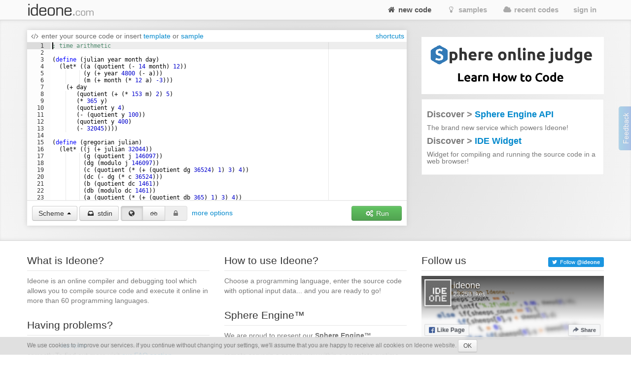

--- FILE ---
content_type: text/html; charset=UTF-8
request_url: https://ideone.com/fork/Woug7l
body_size: 12674
content:
<!DOCTYPE html>
<!-- comment -->
<html lang="en" xml:lang="en">
<head>
	<meta charset="UTF-8" />
	<!-- node ideone-www2 -->
		<title>Online Compiler and IDE &gt;&gt; C/C++, Java, PHP, Python, Perl and 70+ other compilers and interpreters - Ideone.com</title>
		<meta name="description" content="Compile various programming languages online. Add input stream, save output, add notes and tags." />	
		<meta name="keywords" content="online compiler, online ide, learn programming online, programming online, run code online, snippet, snippets, pastebin, online debugging tool, online interpreter, run your code online, run code, execute code, C++, Java, Python" />
	<meta property="og:site_name" content="Ideone.com"/>
	<meta property="og:image" content="http://profile.ak.fbcdn.net/hprofile-ak-prn1/50232_245768360841_3377786_q.jpg"/>
	<meta property="og:description" content="Ideone is something more than a pastebin; it's an online compiler and debugging tool which allows to compile and run code online in more than 40 programming languages."/>
	<meta property="og:title" content="Ideone.com"/>
	<link rel="shortcut icon" type="image/png" href="//d2c5ubcnqbm27w.cloudfront.net/gfx2/img/favicon.png" />
			
				<link href="//d2c5ubcnqbm27w.cloudfront.net/gfx2/libs/bootstrap/css/bootstrap-with-responsive-1200-only.min.css" rel="stylesheet" media="all"/>
				
		 
		<meta name="viewport" content="width=device-width, initial-scale=1.0"/>
		<!-- , initial-scale=0.25 -->
		
	
	
	
	
	<link rel="preconnect" href="https://www.google-analytics.com">
	<link rel="preconnect" href="https://srv.carbonads.net">
	<link rel="preconnect" href="https://srv.buysellads.com">
	<link rel="preconnect" href="https://vc.hotjar.io">
	<link rel="preconnect" href="https://vars.hotjar.com">
	
	
	<style>
	[class^="icon-"], [class*=" icon-"] {
		display: inline;
		width: auto;
		height: auto;
		/*line-height: normal;*/
		vertical-align: baseline;
		background-image: none;
		background-position: 0% 0%;
		background-repeat: repeat;
		margin-top: 0;
	}
	a [class^="icon-"], a [class*=" icon-"] {
		display: inline;
	}
	</style>
	
	
	<link href="//d2c5ubcnqbm27w.cloudfront.net/gfx2/libs/fontello-8f7d2dfe/css/fontello.css?3" rel="stylesheet"/>
	<!--[if IE 7]>
		<link rel="stylesheet" href="//d2c5ubcnqbm27w.cloudfront.net/gfx2/libs/fontello-8f7d2dfe/css/fontello-ie7.min.css?3">
	<![endif]-->
	
	
	<link href="//d2c5ubcnqbm27w.cloudfront.net/themes/smoothness/jquery-ui-1.10.1.custom.min.css" type="text/css" rel="stylesheet"/> <!-- jak sie wrzuci do bundle to nie dziala -->
	<!-- <link href="/gfx2/css/jquery-ui-bootstrap/jquery-ui-1.10.0.custom.css" type="text/css" rel="stylesheet" /> --> <!-- mozna ew wlaczyc zamiast tego powyzej -->
		
	<!-- 2013-02-07 by wiele: na czas develu wyrzucam to z bundle zeby moc latwiej debugowac w firebugu -->
	
	
	
	<link href="//d2c5ubcnqbm27w.cloudfront.net/gfx2/css/ideone-bundle.css?3" rel="stylesheet"/>
	<!-- end of rzeczy przeniesione tymczasowo z bundle -->
	
	
	
	
	
	<script type="text/javascript">
	
		var cookie_name = 'settings';
		var cookie_time = 15552000;
		var is_mobile = 0;
		
		
				var ace_options = {};
			</script>
	
	<!-- 2013-02-07 by wiele: na czas develu wyrzucam to z bundle zeby moc latwiej debugowac w firebugu -->
	
	
	
	
	
	<script type="text/javascript" src="//d2c5ubcnqbm27w.cloudfront.net/gfx2/js/ideone-libs-bundle.js?2"></script>
	<script type="text/javascript" src="//d2c5ubcnqbm27w.cloudfront.net/gfx2/libs/ace-2017-06/ace.js?1" data-ace-base="/gfx2/libs/ace-2017-06"></script>
	<script type="text/javascript" src="//d2c5ubcnqbm27w.cloudfront.net/gfx2/js/ideone-common.js?13"></script>
	<!-- end of rzeczy przeniesione tymczasowo z bundle -->

	

	
	<script type="text/javascript">
	(function(){
		var bsa_optimize=document.createElement('script');
		bsa_optimize.type='text/javascript';
		bsa_optimize.async=true;
		bsa_optimize.src='https://cdn4.buysellads.net/pub/ideone.js?'+(new Date()-new Date()%600000);
		(document.getElementsByTagName('head')[0]||document.getElementsByTagName('body')[0]).appendChild(bsa_optimize);
	})();
	</script>


			<script
  src="https://sentry2.sphere-research.com/js-sdk-loader/521256c075c8543be62ed54469fffe42.min.js"    crossorigin="anonymous"    ></script>
	
</head>


<body class="home  not-responsive">
	<div id="_container">
<noscript><div id="js_required" class="alert alert-error" style="margin-bottom: 0px">Ideone.com requires JavaScript to work.</div></noscript>
<div class="navbar " id="primary-navigation">
	<div class="navbar-inner">
		<div class="container">
			<a class="btn btn-navbar collapsed" data-toggle="collapse" data-target=".nav-collapse">
				<span class="icon-bar"></span> 
				<span class="icon-bar"></span> 
				<span class="icon-bar"></span> 
			</a>
						<a href="/" class="brand scroll-page"><span></span></a>
						<div class="nav-collapse collapse " style="height: 0px;">
				
				<ul class="nav pull-right">
										<li class="active"><a href="/"  class="scroll-page"><i class="icon-home"></i> new code</a></li>
										<li class=""><a href="/samples"  class="scroll-page"><i class="icon-lightbulb"></i> samples</a></li>
					<li class=""><a href="/recent"  class="scroll-page"><i class="icon-cloud"></i> recent codes</a></li>
															<li class="dropdown">
						<a href="#"  class="dropdown-toggle btn-singin-wnd-open" data-toggle="dropdown"><i class="icon-signin"></i> sign in</a>
						<ul class="dropdown-menu dropdown-form" id="signin-dropdown">
                        <li class="dropdown-caret right">
                          <span class="caret-outer"></span>
                          <span class="caret-inner"></span>
                        </li>
                        <li>
                          <div class="modal-body">
					    	<form action="//ideone.com/account/login" method="post">
												    		<div style="margin-bottom: 20px;">
									New user? <a class="normal-link"  href="/account/register">Sign up</a>
								</div>
																
								<div class="control-group">
									<div class="controls">
										<div class="input-prepend" style="margin-bottom: 0px">
											<span class="add-on rel-tooltip" title="Username or e-mail"><i class="icon-user"></i></span>
											<input type="text" class="span2" id="username" name="username" value="" placeholder="Username or e-mail" />
										</div>
									</div>
								</div>
					    		
					    		<div class="control-group" style="margin-bottom: 0px">
					    			<div class="controls">
					    				<div class="input-prepend">
					    					<span class="add-on rel-tooltip" title="Password"><i class="icon-key"></i></span>
					    					<input type="password" class="span2" id="password" name="password" value="" placeholder="Password" />			
					    				</div>
					    			</div>
					    		</div>
					
								<input type="hidden" name="remember" value="yes"/>
								<input type="hidden" name="next" value="L2ZvcmsvV291Zzds"/>
								
								<div class="control-group">
									<div class="controls">
										<button type="submit" class="btn"><i class="icon-signin"></i> Sign in</button>
									</div>
								</div>
								
								<div>
									<a class="normal-link" href="/account/forgot">Can't sign in?</a>
								</div>
								
																<hr class="clear" style="margin: 0px; margin-bottom: 10px"/>
								<a class="btn facebook-login-button" href="https://www.facebook.com/dialog/oauth?client_id=347515280067&redirect_uri=https://ideone.com/account/registerfb/&scope=email,user_location,user_hometown">Log in with Facebook</a>
															</form>
					  </div>
                	</li>
                      </ul>
					</li>
															
					<li class=" dropdown-hover">
					
					</li>
					
									</ul>
			</div>
			<!-- /.nav-collapse --> 
		</div>
		<!-- /.container --> 
	</div>
	<!-- /.navbar-inner --> 
</div>

<div class="container" style="padding: 0; margin-top: 0; margin-bottom: 0;">

</div>


<script type="text/javascript">
<!--
	var langs_properties = {
		
		7:{"runnable" : 1,"sample_sol_id" : 16670898,"template_sol_id" : 21985071,"users_template_sol_id" : 0} ,
		45:{"runnable" : 1,"sample_sol_id" : 879235,"template_sol_id" : 16673035,"users_template_sol_id" : 0} ,
		13:{"runnable" : 1,"sample_sol_id" : 16672745,"template_sol_id" : 16672734,"users_template_sol_id" : 0} ,
		42:{"runnable" : 1,"sample_sol_id" : 0,"template_sol_id" : 0,"users_template_sol_id" : 0} ,
		104:{"runnable" : 1,"sample_sol_id" : 16672643,"template_sol_id" : 16672665,"users_template_sol_id" : 0} ,
		105:{"runnable" : 1,"sample_sol_id" : 16672656,"template_sol_id" : 16672608,"users_template_sol_id" : 0} ,
		28:{"runnable" : 1,"sample_sol_id" : 255053,"template_sol_id" : 16672600,"users_template_sol_id" : 0} ,
		110:{"runnable" : 1,"sample_sol_id" : 53696791,"template_sol_id" : 53696791,"users_template_sol_id" : 0} ,
		12:{"runnable" : 1,"sample_sol_id" : 42358,"template_sol_id" : 16671763,"users_template_sol_id" : 0} ,
		81:{"runnable" : 1,"sample_sol_id" : 0,"template_sol_id" : 0,"users_template_sol_id" : 0} ,
		11:{"runnable" : 1,"sample_sol_id" : 16671817,"template_sol_id" : 16672589,"users_template_sol_id" : 0} ,
		86:{"runnable" : 1,"sample_sol_id" : 87598323,"template_sol_id" : 87598315,"users_template_sol_id" : 0} ,
		27:{"runnable" : 1,"sample_sol_id" : 16672575,"template_sol_id" : 16672567,"users_template_sol_id" : 0} ,
		1:{"runnable" : 1,"sample_sol_id" : 16671906,"template_sol_id" : 16672545,"users_template_sol_id" : 0} ,
		41:{"runnable" : 1,"sample_sol_id" : 16671876,"template_sol_id" : 16672561,"users_template_sol_id" : 0} ,
		44:{"runnable" : 1,"sample_sol_id" : 16672005,"template_sol_id" : 16672536,"users_template_sol_id" : 0} ,
		82:{"runnable" : 1,"sample_sol_id" : 0,"template_sol_id" : 0,"users_template_sol_id" : 0} ,
		34:{"runnable" : 1,"sample_sol_id" : 16672241,"template_sol_id" : 16672533,"users_template_sol_id" : 0} ,
		14:{"runnable" : 1,"sample_sol_id" : 16672511,"template_sol_id" : 16672431,"users_template_sol_id" : 0} ,
		111:{"runnable" : 1,"sample_sol_id" : 53697039,"template_sol_id" : 53697039,"users_template_sol_id" : 0} ,
		118:{"runnable" : 1,"sample_sol_id" : 16673355,"template_sol_id" : 16673455,"users_template_sol_id" : 0} ,
		106:{"runnable" : 1,"sample_sol_id" : 16673364,"template_sol_id" : 16673499,"users_template_sol_id" : 0} ,
		91:{"runnable" : 1,"sample_sol_id" : 0,"template_sol_id" : 0,"users_template_sol_id" : 0} ,
		31:{"runnable" : 1,"sample_sol_id" : 653,"template_sol_id" : 0,"users_template_sol_id" : 0} ,
		32:{"runnable" : 1,"sample_sol_id" : 42362,"template_sol_id" : 16673531,"users_template_sol_id" : 0} ,
		102:{"runnable" : 1,"sample_sol_id" : 16673535,"template_sol_id" : 255069,"users_template_sol_id" : 0} ,
		20:{"runnable" : 1,"sample_sol_id" : 654,"template_sol_id" : 0,"users_template_sol_id" : 0} ,
		84:{"runnable" : 1,"sample_sol_id" : 0,"template_sol_id" : 0,"users_template_sol_id" : 0} ,
		48:{"runnable" : 1,"sample_sol_id" : 53694344,"template_sol_id" : 53694353,"users_template_sol_id" : 0} ,
		96:{"runnable" : 1,"sample_sol_id" : 53693682,"template_sol_id" : 53693682,"users_template_sol_id" : 0} ,
		36:{"runnable" : 1,"sample_sol_id" : 16673555,"template_sol_id" : 16673568,"users_template_sol_id" : 0} ,
		124:{"runnable" : 1,"sample_sol_id" : 23761346,"template_sol_id" : 16673647,"users_template_sol_id" : 0} ,
		92:{"runnable" : 1,"sample_sol_id" : 53691774,"template_sol_id" : 47132875,"users_template_sol_id" : 0} ,
		107:{"runnable" : 1,"sample_sol_id" : 53695103,"template_sol_id" : 53695103,"users_template_sol_id" : 0} ,
		5:{"runnable" : 1,"sample_sol_id" : 16675256,"template_sol_id" : 16675262,"users_template_sol_id" : 0} ,
		114:{"runnable" : 1,"sample_sol_id" : 16675270,"template_sol_id" : 16675275,"users_template_sol_id" : 0} ,
		98:{"runnable" : 1,"sample_sol_id" : 53693896,"template_sol_id" : 53694081,"users_template_sol_id" : 0} ,
		121:{"runnable" : 1,"sample_sol_id" : 53697184,"template_sol_id" : 53697201,"users_template_sol_id" : 0} ,
		21:{"runnable" : 1,"sample_sol_id" : 16675340,"template_sol_id" : 16675318,"users_template_sol_id" : 0} ,
		16:{"runnable" : 1,"sample_sol_id" : 16675353,"template_sol_id" : 16675366,"users_template_sol_id" : 0} ,
		9:{"runnable" : 1,"sample_sol_id" : 16675395,"template_sol_id" : 0,"users_template_sol_id" : 0} ,
		55:{"runnable" : 1,"sample_sol_id" : 16675454,"template_sol_id" : 16675460,"users_template_sol_id" : 0} ,
		10:{"runnable" : 1,"sample_sol_id" : 16675446,"template_sol_id" : 16675448,"users_template_sol_id" : 0} ,
		35:{"runnable" : 1,"sample_sol_id" : 16675473,"template_sol_id" : 16675476,"users_template_sol_id" : 0} ,
		112:{"runnable" : 1,"sample_sol_id" : 340843,"template_sol_id" : 16675481,"users_template_sol_id" : 0} ,
		80:{"runnable" : 1,"sample_sol_id" : 0,"template_sol_id" : 88795533,"users_template_sol_id" : 0} ,
		47:{"runnable" : 1,"sample_sol_id" : 53694184,"template_sol_id" : 53694240,"users_template_sol_id" : 0} ,
		26:{"runnable" : 1,"sample_sol_id" : 16675486,"template_sol_id" : 16675490,"users_template_sol_id" : 0} ,
		30:{"runnable" : 1,"sample_sol_id" : 662,"template_sol_id" : 16675523,"users_template_sol_id" : 0} ,
		25:{"runnable" : 1,"sample_sol_id" : 16675536,"template_sol_id" : 16675537,"users_template_sol_id" : 0} ,
		122:{"runnable" : 1,"sample_sol_id" : 53697264,"template_sol_id" : 53697264,"users_template_sol_id" : 0} ,
		56:{"runnable" : 1,"sample_sol_id" : 16675567,"template_sol_id" : 16675577,"users_template_sol_id" : 0} ,
		43:{"runnable" : 1,"sample_sol_id" : 37961323,"template_sol_id" : 38059233,"users_template_sol_id" : 0} ,
		83:{"runnable" : 1,"sample_sol_id" : 53691324,"template_sol_id" : 38059236,"users_template_sol_id" : 0} ,
		8:{"runnable" : 1,"sample_sol_id" : 16675615,"template_sol_id" : 16675621,"users_template_sol_id" : 0} ,
		127:{"runnable" : 1,"sample_sol_id" : 53714993,"template_sol_id" : 16675635,"users_template_sol_id" : 0} ,
		2:{"runnable" : 1,"sample_sol_id" : 16675742,"template_sol_id" : 16675744,"users_template_sol_id" : 0} ,
		22:{"runnable" : 1,"sample_sol_id" : 16675741,"template_sol_id" : 16675739,"users_template_sol_id" : 0} ,
		54:{"runnable" : 1,"sample_sol_id" : 638943,"template_sol_id" : 16675758,"users_template_sol_id" : 0} ,
		3:{"runnable" : 1,"sample_sol_id" : 267085,"template_sol_id" : 16675748,"users_template_sol_id" : 0} ,
		29:{"runnable" : 1,"sample_sol_id" : 16675788,"template_sol_id" : 16675801,"users_template_sol_id" : 0} ,
		94:{"runnable" : 1,"sample_sol_id" : 53692298,"template_sol_id" : 53692298,"users_template_sol_id" : 0} ,
		19:{"runnable" : 1,"sample_sol_id" : 16675862,"template_sol_id" : 16675864,"users_template_sol_id" : 0} ,
		108:{"runnable" : 1,"sample_sol_id" : 53695716,"template_sol_id" : 53696683,"users_template_sol_id" : 0} ,
		15:{"runnable" : 1,"sample_sol_id" : 16675896,"template_sol_id" : 16675919,"users_template_sol_id" : 0} ,
		99:{"runnable" : 1,"sample_sol_id" : 0,"template_sol_id" : 0,"users_template_sol_id" : 0} ,
		4:{"runnable" : 1,"sample_sol_id" : 16676006,"template_sol_id" : 16676008,"users_template_sol_id" : 0} ,
		116:{"runnable" : 1,"sample_sol_id" : 16676011,"template_sol_id" : 16676012,"users_template_sol_id" : 0} ,
		126:{"runnable" : 1,"sample_sol_id" : 0,"template_sol_id" : 0,"users_template_sol_id" : 0} ,
		117:{"runnable" : 1,"sample_sol_id" : 142798,"template_sol_id" : 16676021,"users_template_sol_id" : 0} ,
		95:{"runnable" : 1,"sample_sol_id" : 53693466,"template_sol_id" : 53693466,"users_template_sol_id" : 0} ,
		17:{"runnable" : 1,"sample_sol_id" : 42449,"template_sol_id" : 16676030,"users_template_sol_id" : 0} ,
		93:{"runnable" : 1,"sample_sol_id" : 53692181,"template_sol_id" : 53692193,"users_template_sol_id" : 0} ,
		39:{"runnable" : 1,"sample_sol_id" : 16676041,"template_sol_id" : 16676047,"users_template_sol_id" : 0} ,
		33:{"runnable" : 1,"sample_sol_id" : 16676060,"template_sol_id" : 16676113,"users_template_sol_id" : 0} ,
		97:{"runnable" : 1,"sample_sol_id" : 53693761,"template_sol_id" : 53693761,"users_template_sol_id" : 0} ,
		18:{"runnable" : 1,"sample_sol_id" : 670,"template_sol_id" : 0,"users_template_sol_id" : 0} ,
		23:{"runnable" : 1,"sample_sol_id" : 16676119,"template_sol_id" : 16676125,"users_template_sol_id" : 0} ,
		40:{"runnable" : 1,"sample_sol_id" : 3144925,"template_sol_id" : 16676135,"users_template_sol_id" : 0} ,
		85:{"runnable" : 1,"sample_sol_id" : 51485213,"template_sol_id" : 51485317,"users_template_sol_id" : 0} ,
		38:{"runnable" : 1,"sample_sol_id" : 16676150,"template_sol_id" : 16676171,"users_template_sol_id" : 0} ,
		62:{"runnable" : 0,"sample_sol_id" : 42455,"template_sol_id" : 16676175,"users_template_sol_id" : 0} ,
		115:{"runnable" : 1,"sample_sol_id" : 16676187,"template_sol_id" : 0,"users_template_sol_id" : 0} ,
		101:{"runnable" : 1,"sample_sol_id" : 16676228,"template_sol_id" : 16676240,"users_template_sol_id" : 0} ,
		50:{"runnable" : 1,"sample_sol_id" : 55282301,"template_sol_id" : 55282392,"users_template_sol_id" : 0} ,
		6:{"runnable" : 1,"sample_sol_id" : 675,"template_sol_id" : 0,"users_template_sol_id" : 0} 
				
	};
	$(document).ready(function(){
		$('#upload_link').file().choose(function(e, input) {
			$("#main_form_files").empty();
			$(input).appendTo($('#main_form_files')).attr('name', 'file2');
			$("#upload_file_name").html(input.val());
			$("#upload_link_empty").css({'display': 'inline'});
		});
		$('#upload_link_empty').bind('click', function(){
			$("#main_form_files").empty();
			$("#upload_file_name").html('');
			$("#upload_link_empty").css({'display': 'none'});
			return false;
		});
		
		//$("body > .navbar").removeClass('navbar-fixed-top');
		//$("body").css({'padding-top': 0});
	});
//-->
</script>

<script src="//d2c5ubcnqbm27w.cloudfront.net/gfx2/js/ideone-index.js?5"></script>

<input type="hidden" id="site" value="index" />

<form enctype="multipart/form-data" action="/fake" method="post" id="main_form">
	<input type="hidden" name="p1" id="p1" value="80b4df52446863dd57db6820bb334653"/>
	<input type="hidden" name="p2" id="p2" value="1"/>
	<input type="hidden" name="p3" id="p3" value="14"/>
	<input type="hidden" name="p4" id="p4" value=""/>
	
	<input type="hidden" name="clone_link" value=Woug7l />
	
	<div id="main_form_files"></div>

<section class="project-carousel thebackground shadow-inner-top-bottom">
	<div class="container">
		<div class="row">
			<div class="span12 home-main-box">
				<div id="featured-project-carousel" class="carousel slide">
					<div class="carousel-inner overflow-visible">
						<div class="item active">
							
			
			<div class="row">
				<div class="span8 code-panel">
					
							<div class="header">
								<i class="icon-code"></i>
								enter your source code
								
								<span id="insert-part-or" style="display: inline">or</span>
								<span id="insert-part-insert" style="display: inline">insert</span>
								<span id="insert-part-template" style="display: inline"><a id="insert-template-link" href="#" class="rel-tooltip" title="Insert template">template</a></span>
								
								<span id="insert-part-or2" style="display: inline">or</span>
								<span id="insert-part-sample" style="display: inline"><a id="insert-sample-link" href="#" class="rel-tooltip" title="Insert sample program">sample</a></span>

								<span id="insert-part-or3" style="display: none">or</span>
								<span id="insert-part-users-template" style="display: none"><a id="insert-users-template-link" href="#" class="rel-tooltip" title="Insert your template">your template</a></span>
								
								<img id="insert-loader" style="display: none; height: 11px" src="//d2c5ubcnqbm27w.cloudfront.net/gfx/loader.gif" alt="loading..."/>
								<div class="pull-right">
									<span class="option-clear">
										<a href="#" class="rel-tooltip with-margin-right" title="Clear the editor" onclick="clearEditor(); return false;">clear</a>
									</span>
																			<a href="#" class="rel-tooltip" data-toggle="modal" data-target="#editorShortcuts" title="Show shortcuts for editor">
										  shortcuts
										</a>
																	</div> 
								<div class="clearfix"></div>
							</div>
					
							
					<!-- editor + ad -->
					
							<div style="border-bottom: 1px solid #ececec;">
								<div id="file_div" ></div>
								<div id="file_parent" style="padding: 10px;">				
									<textarea name="file" id="file" tabindex="1" >; time arithmetic

(define (julian year month day)
  (let* ((a (quotient (- 14 month) 12))
         (y (+ year 4800 (- a)))
         (m (+ month (* 12 a) -3)))
    (+ day
       (quotient (+ (* 153 m) 2) 5)
       (* 365 y)
       (quotient y 4)
       (- (quotient y 100))
       (quotient y 400)
       (- 32045))))

(define (gregorian julian)
  (let* ((j (+ julian 32044))
         (g (quotient j 146097))
         (dg (modulo j 146097))
         (c (quotient (* (+ (quotient dg 36524) 1) 3) 4))
         (dc (- dg (* c 36524)))
         (b (quotient dc 1461))
         (db (modulo dc 1461))
         (a (quotient (* (+ (quotient db 365) 1) 3) 4))
         (da (- db (* a 365)))
         (y (+ (* g 400) (* c 100) (* b 4) a))
         (m (- (quotient (+ (* da 5) 308) 153) 2))
         (d (+ da (- (quotient (* (+ m 4) 153) 5)) 122))
         (year (+ y (- 4800) (quotient (+ m 2) 12)))
         (month (+ (modulo (+ m 2) 12) 1))
         (day (+ d 1)))
    (values year month day)))

(define (julian-time year month day hour minute second)
  (+ (julian year month day)
    (/ (+ (* hour 60 60) (* minute 60) second) 86400)))

(define (gregorian-time time-stamp)
  (let* ((date (floor time-stamp))
         (time (* (- time-stamp date) 86400))
         (hour (quotient time 3600))
         (minute (modulo (quotient time 60) 60))
         (second (modulo time 60)))
    (call-with-values
      (lambda () (gregorian date))
      (lambda (year month day)
        (values year month day hour minute second)))))

(display (julian-time 2015 9 14 10 39 42)) (newline)

(call-with-values
  (lambda () (gregorian-time (julian-time 2015 9 14 10 39 42)))
  (lambda (year month day hour minute second)
    (display year) (newline)
    (display month) (newline)
    (display day) (newline)
    (display hour) (newline)
    (display minute) (newline)
    (display second) (newline)))</textarea>
								</div>
							</div>
					
					<input type="hidden" id="file_template" value="" />	
					
					<div class="alert alert-danger hidden" id="source-code-alert-too-long" style="margin-left: 10px; margin-right: 10px; margin-top: 10px;" role="alert">Your source code is too long. Maximum only 64KB.</div>
					
					<!-- advanced config: input -->
					<div class="row " id="ex-input">
						<div class="span8">
							<div class="ex-more-options-box" style="padding: 10px; padding-top: 6px; color: #666">
								<div style="margin-bottom: 5px">
									<i class="icon-inbox"></i> enter input (stdin)
									<div class="pull-right option-clear">
										<a href="#" class="rel-tooltip" title="Clear the input" onclick="$('#input').val(''); return false;">clear</a>
									</div>
									<div class="clearfix"></div>
								</div>
								<textarea name="input" id="input" rows="2" cols="80"></textarea>
							</div>
						</div>
					</div>
					
					<div class="alert alert-danger hidden" id="input-alert-too-long" style="margin-left: 10px; margin-right: 10px;" role="alert">Your input is too long. It will be cut to 64 KB.</div>
					
					<!-- advanced config: more options -->
					<div class="row " id="ex-more-options">
						<div class="span8">
							<!--
							<div class="row">
								<div class="span8 top-border">
								</div>
							</div>
							-->
															<div class="row">
									<div class="span8">
										<div class="ex-more-options-box" style="padding-bottom: 0px; padding-top: 6px">
											<!-- syntax -->
																							<div class="syntax-box">
													<input type="hidden" name="syntax" value="0" />
													<label for="syntax" class="checkbox"><input type="checkbox" name="syntax" id="syntax" value="1" checked="checked" /> <span>syntax highlight</span></label>
												</div>
																								
																							<div class="timelimit-box">
													<i class="icon-time"></i> time limit:
													<label for="timelimit-0"><input type="radio" name="timelimit" value="0" id="timelimit-0" checked="checked" /> <span>5s</span></label>
													<label for="timelimit-1"><input type="radio" name="timelimit" value="1" id="timelimit-1"  disabled="disabled" /> <span>15s</span></label>
													<a href="/faq#constraints" class="help-link rel-tooltip" target="_blank" title="What's the time limit?" style="margin-left: 2px"><i class="icon-help-circled"></i></a>
												</div>
																					
										</div>
									</div>
								</div>
														<div class="row">
								<div class="span8">
									<div class="ex-more-options-box" style="padding-top: 4px">
										<!-- note -->
										<div style="margin-bottom: 5px">
											<i class="icon-pencil"></i> enter your note
											<div class="pull-right option-clear">
												<a href="#" class="rel-tooltip" title="Clear the note" onclick="$('#note').val(''); return false;">clear</a>
											</div>
											<div class="clearfix"></div>
										</div>
										<textarea name="note" id="note" rows="2" cols="80" ></textarea>
									</div>
								</div>
							</div>
													</div>
					</div>
					
					
						<div class="g" style="text-align: center; _height: 90px; _overflow: hidden;">
						
<!-- Ideone_S2S_Leaderboard_ROS_ATF -->
<div id="bsa-zone_1620919776507-0_123456"></div>



						
						</div>
					
							
					<!-- visible options + submit -->
					<div class="row">
						<div class="span8">
							<div class="footer">
								<!-- lang -->
								
								<input type="hidden" name="_lang" id="_lang" value="33"/>
								
								<!-- simple lang select -->
																
								<!-- advanced lang select -->
																										<div class="dropdown dropup" id="lang_advselect">
									  <a class="dropdown-toggle btn footer-item rel-tooltip" data-toggle="dropdown" href="#" title="Choose language" id="lang-dropdown-menu-button"><span>Scheme</span> <b class="caret"></b></a>
									  <div id="lang-dropdown-menu" class="dropdown-menu" role="menu" aria-labelledby="lang-dropdown-menu-button">
									  		<div id="language-details"></div>
									  		<div class="clearfix"></div>
									    	<div class="popular-box">
									    		<legend>popular</legend>
									    		<ul class="popular">
																											<li class="">
															<a href="#" id="menu-lang-28" data-id="28" data-label="Bash"  title="Bash (bash 5.0.3)" class="lang " tabindex="1000">Bash</a>
														</li>
																											<li class="">
															<a href="#" id="menu-lang-22" data-id="22" data-label="Pascal"  title="Pascal (fpc 3.0.4)" class="lang " tabindex="1009">Pascal</a>
														</li>
																											<li class="">
															<a href="#" id="menu-lang-11" data-id="11" data-label="C"  title="C (gcc 8.3)" class="lang " tabindex="1001">C</a>
														</li>
																											<li class="">
															<a href="#" id="menu-lang-3" data-id="3" data-label="Perl"  title="Perl (perl 5.28.1)" class="lang " tabindex="1010">Perl</a>
														</li>
																											<li class="">
															<a href="#" id="menu-lang-86" data-id="86" data-label="C#"  title="C# (NET 6.0)" class="lang " tabindex="1002">C#</a>
														</li>
																											<li class="">
															<a href="#" id="menu-lang-29" data-id="29" data-label="PHP"  title="PHP (php 7.3.5)" class="lang " tabindex="1011">PHP</a>
														</li>
																											<li class="">
															<a href="#" id="menu-lang-1" data-id="1" data-label="C++"  title="C++ (gcc 8.3)" class="lang " tabindex="1003">C++</a>
														</li>
																											<li class="">
															<a href="#" id="menu-lang-4" data-id="4" data-label="Python"  title="Python (cpython 2.7.16)" class="lang " tabindex="1012">Python</a>
														</li>
																											<li class="">
															<a href="#" id="menu-lang-44" data-id="44" data-label="C++14"  title="C++14 (gcc 8.3)" class="lang " tabindex="1004">C++14</a>
														</li>
																											<li class="">
															<a href="#" id="menu-lang-116" data-id="116" data-label="Python 3"  title="Python 3 (python  3.12)" class="lang " tabindex="1013">Python 3</a>
														</li>
																											<li class="">
															<a href="#" id="menu-lang-21" data-id="21" data-label="Haskell"  title="Haskell (ghc 8.4.4)" class="lang " tabindex="1005">Haskell</a>
														</li>
																											<li class="">
															<a href="#" id="menu-lang-17" data-id="17" data-label="Ruby"  title="Ruby (ruby 2.5.5)" class="lang " tabindex="1014">Ruby</a>
														</li>
																											<li class="">
															<a href="#" id="menu-lang-10" data-id="10" data-label="Java"  title="Java (HotSpot 12)" class="lang " tabindex="1006">Java</a>
														</li>
																											<li class="">
															<a href="#" id="menu-lang-40" data-id="40" data-label="SQLite"  title="SQLite (sqlite 3.27.2)" class="lang " tabindex="1015">SQLite</a>
														</li>
																											<li class="">
															<a href="#" id="menu-lang-43" data-id="43" data-label="Objective-C"  title="Objective-C (gcc 8.3)" class="lang " tabindex="1007">Objective-C</a>
														</li>
																											<li class="">
															<a href="#" id="menu-lang-85" data-id="85" data-label="Swift"  title="Swift (swift 4.2.2)" class="lang " tabindex="1016">Swift</a>
														</li>
																											<li class="">
															<a href="#" id="menu-lang-2" data-id="2" data-label="Pascal"  title="Pascal (gpc 20070904)" class="lang " tabindex="1008">Pascal</a>
														</li>
																											<li class="">
															<a href="#" id="menu-lang-50" data-id="50" data-label="VB.net"  title="VB.net (mono 4.7)" class="lang " tabindex="1017">VB.net</a>
														</li>
																						    		</ul>
									    	</div>
									    	<div class="rest-box">
									    		<legend>others</legend>
									    		<ul class="rest">
																											<li class="">
															<a href="#" id="menu-lang-7" data-id="7" data-label="Ada95"  title="Ada95 (gnat 8.3)" class="lang " tabindex="1018">Ada95</a>
														</li> 
																											<li class="">
															<a href="#" id="menu-lang-91" data-id="91" data-label="CoffeeScript"  title="CoffeeScript (coffee 2.4.1)" class="lang " tabindex="1035">CoffeeScript</a>
														</li> 
																											<li class="">
															<a href="#" id="menu-lang-9" data-id="9" data-label="Intercal"  title="Intercal (ick 0.3)" class="lang " tabindex="1052">Intercal</a>
														</li> 
																											<li class="">
															<a href="#" id="menu-lang-108" data-id="108" data-label="Prolog"  title="Prolog (gprolog 1.4.5)" class="lang " tabindex="1069">Prolog</a>
														</li> 
																											<li class="">
															<a href="#" id="menu-lang-45" data-id="45" data-label="Assembler 32bit"  title="Assembler 32bit (gcc 8.3)" class="lang " tabindex="1019">Assembler 32bit</a>
														</li> 
																											<li class="">
															<a href="#" id="menu-lang-31" data-id="31" data-label="Common Lisp"  title="Common Lisp (sbcl 1.4.16)" class="lang " tabindex="1036">Common Lisp</a>
														</li> 
																											<li class="">
															<a href="#" id="menu-lang-55" data-id="55" data-label="Java"  title="Java (12.0.1)" class="lang " tabindex="1053">Java</a>
														</li> 
																											<li class="">
															<a href="#" id="menu-lang-15" data-id="15" data-label="Prolog"  title="Prolog (swi 7.6.4)" class="lang " tabindex="1070">Prolog</a>
														</li> 
																											<li class="">
															<a href="#" id="menu-lang-13" data-id="13" data-label="Assembler 32bit"  title="Assembler 32bit (nasm 2.14)" class="lang " tabindex="1020">Assembler 32bit</a>
														</li> 
																											<li class="">
															<a href="#" id="menu-lang-32" data-id="32" data-label="Common Lisp"  title="Common Lisp (clisp 2.49.92)" class="lang " tabindex="1037">Common Lisp</a>
														</li> 
																											<li class="">
															<a href="#" id="menu-lang-35" data-id="35" data-label="JavaScript"  title="JavaScript (rhino 1.7.9)" class="lang " tabindex="1054">JavaScript</a>
														</li> 
																											<li class="">
															<a href="#" id="menu-lang-99" data-id="99" data-label="Python"  title="Python (PyPy 2.7.13)" class="lang " tabindex="1071">Python</a>
														</li> 
																											<li class="">
															<a href="#" id="menu-lang-42" data-id="42" data-label="Assembler 64bit"  title="Assembler 64bit (nasm 2.14)" class="lang " tabindex="1021">Assembler 64bit</a>
														</li> 
																											<li class="">
															<a href="#" id="menu-lang-102" data-id="102" data-label="D"  title="D (dmd 2.085.0)" class="lang " tabindex="1038">D</a>
														</li> 
																											<li class="">
															<a href="#" id="menu-lang-112" data-id="112" data-label="JavaScript"  title="JavaScript (SMonkey 60.2.3)" class="lang " tabindex="1055">JavaScript</a>
														</li> 
																											<li class="">
															<a href="#" id="menu-lang-126" data-id="126" data-label="Python 3 nbc"  title="Python 3 nbc (python 3.7.3)" class="lang " tabindex="1072">Python 3 nbc</a>
														</li> 
																											<li class="">
															<a href="#" id="menu-lang-104" data-id="104" data-label="AWK"  title="AWK (gawk 4.2.1)" class="lang " tabindex="1022">AWK</a>
														</li> 
																											<li class="">
															<a href="#" id="menu-lang-84" data-id="84" data-label="D"  title="D (ldc 1.12.0)" class="lang " tabindex="1039">D</a>
														</li> 
																											<li class="">
															<a href="#" id="menu-lang-80" data-id="80" data-label="Julia"  title="Julia (julia 1.5.3)" class="lang " tabindex="1056">Julia</a>
														</li> 
																											<li class="">
															<a href="#" id="menu-lang-117" data-id="117" data-label="R"  title="R (R 3.5.2)" class="lang " tabindex="1073">R</a>
														</li> 
																											<li class="">
															<a href="#" id="menu-lang-105" data-id="105" data-label="AWK"  title="AWK (mawk 1.3.3)" class="lang " tabindex="1023">AWK</a>
														</li> 
																											<li class="">
															<a href="#" id="menu-lang-20" data-id="20" data-label="D"  title="D (gdc 8.3)" class="lang " tabindex="1040">D</a>
														</li> 
																											<li class="">
															<a href="#" id="menu-lang-47" data-id="47" data-label="Kotlin"  title="Kotlin (kotlin 1.3.21)" class="lang " tabindex="1057">Kotlin</a>
														</li> 
																											<li class="">
															<a href="#" id="menu-lang-95" data-id="95" data-label="Racket"  title="Racket (racket 7.0)" class="lang " tabindex="1074">Racket</a>
														</li> 
																											<li class="">
															<a href="#" id="menu-lang-110" data-id="110" data-label="BC"  title="BC (bc 1.07.1)" class="lang " tabindex="1024">BC</a>
														</li> 
																											<li class="">
															<a href="#" id="menu-lang-48" data-id="48" data-label="Dart"  title="Dart (dart 2.3.0)" class="lang " tabindex="1041">Dart</a>
														</li> 
																											<li class="">
															<a href="#" id="menu-lang-26" data-id="26" data-label="Lua"  title="Lua (luac 5.3.3)" class="lang " tabindex="1058">Lua</a>
														</li> 
																											<li class="">
															<a href="#" id="menu-lang-93" data-id="93" data-label="Rust"  title="Rust (rust 1.56)" class="lang " tabindex="1075">Rust</a>
														</li> 
																											<li class="">
															<a href="#" id="menu-lang-12" data-id="12" data-label="Brainf**k"  title="Brainf**k (bff 1.0.6)" class="lang " tabindex="1025">Brainf**k</a>
														</li> 
																											<li class="">
															<a href="#" id="menu-lang-96" data-id="96" data-label="Elixir"  title="Elixir (elixir 1.8.2)" class="lang " tabindex="1042">Elixir</a>
														</li> 
																											<li class="">
															<a href="#" id="menu-lang-30" data-id="30" data-label="Nemerle"  title="Nemerle (ncc 1.2.547)" class="lang " tabindex="1059">Nemerle</a>
														</li> 
																											<li class="">
															<a href="#" id="menu-lang-39" data-id="39" data-label="Scala"  title="Scala (scala 2.12.8)" class="lang " tabindex="1076">Scala</a>
														</li> 
																											<li class="">
															<a href="#" id="menu-lang-81" data-id="81" data-label="C"  title="C (clang 8.0)" class="lang " tabindex="1026">C</a>
														</li> 
																											<li class="">
															<a href="#" id="menu-lang-36" data-id="36" data-label="Erlang"  title="Erlang (erl 21.3.8)" class="lang " tabindex="1043">Erlang</a>
														</li> 
																											<li class="">
															<a href="#" id="menu-lang-25" data-id="25" data-label="Nice"  title="Nice (nicec 0.9.13)" class="lang " tabindex="1060">Nice</a>
														</li> 
																											<li class="active">
															<a href="#" id="menu-lang-33" data-id="33" data-label="Scheme"  title="Scheme (guile 2.2.4)" class="lang " tabindex="1077">Scheme</a>
														</li> 
																											<li class="">
															<a href="#" id="menu-lang-27" data-id="27" data-label="C#"  title="C# (gmcs 5.20.1)" class="lang " tabindex="1027">C#</a>
														</li> 
																											<li class="">
															<a href="#" id="menu-lang-124" data-id="124" data-label="F#"  title="F# (mono 4.1)" class="lang " tabindex="1044">F#</a>
														</li> 
																											<li class="">
															<a href="#" id="menu-lang-122" data-id="122" data-label="Nim"  title="Nim (nim 0.19.4)" class="lang " tabindex="1061">Nim</a>
														</li> 
																											<li class="">
															<a href="#" id="menu-lang-18" data-id="18" data-label="Scheme"  title="Scheme (stalin 0.11)" class="lang " tabindex="1078">Scheme</a>
														</li> 
																											<li class="">
															<a href="#" id="menu-lang-41" data-id="41" data-label="C++ 4.3.2"  title="C++ 4.3.2 (gcc-4.3.2)" class="lang " tabindex="1028">C++ 4.3.2</a>
														</li> 
																											<li class="">
															<a href="#" id="menu-lang-92" data-id="92" data-label="Fantom"  title="Fantom (fantom 1.0.72)" class="lang " tabindex="1045">Fantom</a>
														</li> 
																											<li class="">
															<a href="#" id="menu-lang-56" data-id="56" data-label="Node.js"  title="Node.js (node 20.14)" class="lang " tabindex="1062">Node.js</a>
														</li> 
																											<li class="">
															<a href="#" id="menu-lang-97" data-id="97" data-label="Scheme"  title="Scheme (chicken 4.13)" class="lang " tabindex="1079">Scheme</a>
														</li> 
																											<li class="">
															<a href="#" id="menu-lang-82" data-id="82" data-label="C++14"  title="C++14 (clang 8.0)" class="lang " tabindex="1029">C++14</a>
														</li> 
																											<li class="">
															<a href="#" id="menu-lang-107" data-id="107" data-label="Forth"  title="Forth (gforth 0.7.3)" class="lang " tabindex="1046">Forth</a>
														</li> 
																											<li class="">
															<a href="#" id="menu-lang-83" data-id="83" data-label="Objective-C"  title="Objective-C (clang 8.0)" class="lang " tabindex="1063">Objective-C</a>
														</li> 
																											<li class="">
															<a href="#" id="menu-lang-23" data-id="23" data-label="Smalltalk"  title="Smalltalk (gst 3.2.5)" class="lang " tabindex="1080">Smalltalk</a>
														</li> 
																											<li class="">
															<a href="#" id="menu-lang-34" data-id="34" data-label="C99"  title="C99 (gcc 8.3)" class="lang " tabindex="1030">C99</a>
														</li> 
																											<li class="">
															<a href="#" id="menu-lang-5" data-id="5" data-label="Fortran"  title="Fortran (gfortran 8.3)" class="lang " tabindex="1047">Fortran</a>
														</li> 
																											<li class="">
															<a href="#" id="menu-lang-8" data-id="8" data-label="OCaml"  title="OCaml (ocamlopt 4.05.0)" class="lang " tabindex="1064">OCaml</a>
														</li> 
																											<li class="">
															<a href="#" id="menu-lang-38" data-id="38" data-label="TCL"  title="TCL (tcl 8.6)" class="lang " tabindex="1081">TCL</a>
														</li> 
																											<li class="">
															<a href="#" id="menu-lang-14" data-id="14" data-label="Clips"  title="Clips (clips 6.30)" class="lang " tabindex="1031">Clips</a>
														</li> 
																											<li class="">
															<a href="#" id="menu-lang-114" data-id="114" data-label="Go"  title="Go (go 1.12.1)" class="lang " tabindex="1048">Go</a>
														</li> 
																											<li class="">
															<a href="#" id="menu-lang-127" data-id="127" data-label="Octave"  title="Octave (octave 4.4.1)" class="lang " tabindex="1065">Octave</a>
														</li> 
																											<li class="">
															<a href="#" id="menu-lang-62" data-id="62" data-label="Text"  title="Text (text 6.10)" class="lang " tabindex="1082">Text</a>
														</li> 
																											<li class="">
															<a href="#" id="menu-lang-111" data-id="111" data-label="Clojure"  title="Clojure (clojure 1.10.0)" class="lang " tabindex="1032">Clojure</a>
														</li> 
																											<li class="">
															<a href="#" id="menu-lang-98" data-id="98" data-label="Gosu"  title="Gosu (gosu 1.14.9)" class="lang " tabindex="1049">Gosu</a>
														</li> 
																											<li class="">
															<a href="#" id="menu-lang-54" data-id="54" data-label="Perl"  title="Perl (perl 2018.12)" class="lang " tabindex="1066">Perl</a>
														</li> 
																											<li class="">
															<a href="#" id="menu-lang-115" data-id="115" data-label="Unlambda"  title="Unlambda (unlambda 0.1.4.2)" class="lang " tabindex="1083">Unlambda</a>
														</li> 
																											<li class="">
															<a href="#" id="menu-lang-118" data-id="118" data-label="Cobol"  title="Cobol (gnucobol 2.2.0)" class="lang " tabindex="1033">Cobol</a>
														</li> 
																											<li class="">
															<a href="#" id="menu-lang-121" data-id="121" data-label="Groovy"  title="Groovy (groovy 2.5.6)" class="lang " tabindex="1050">Groovy</a>
														</li> 
																											<li class="">
															<a href="#" id="menu-lang-94" data-id="94" data-label="Pico Lisp"  title="Pico Lisp (pico 18.12.27)" class="lang " tabindex="1067">Pico Lisp</a>
														</li> 
																											<li class="">
															<a href="#" id="menu-lang-101" data-id="101" data-label="VB.NET"  title="VB.NET (mono-3.10)" class="lang " tabindex="1084">VB.NET</a>
														</li> 
																											<li class="">
															<a href="#" id="menu-lang-106" data-id="106" data-label="COBOL 85"  title="COBOL 85 (tinycobol-0.65.9)" class="lang " tabindex="1034">COBOL 85</a>
														</li> 
																											<li class="">
															<a href="#" id="menu-lang-16" data-id="16" data-label="Icon"  title="Icon (iconc 9.5.1)" class="lang " tabindex="1051">Icon</a>
														</li> 
																											<li class="">
															<a href="#" id="menu-lang-19" data-id="19" data-label="Pike"  title="Pike (pike 8.0)" class="lang " tabindex="1068">Pike</a>
														</li> 
																											<li class="">
															<a href="#" id="menu-lang-6" data-id="6" data-label="Whitespace"  title="Whitespace (wspace 0.3)" class="lang " tabindex="1085">Whitespace</a>
														</li> 
																									</ul>
									    	</div>					
									  </div>
									</div>
																									
																
									<!-- show input -->
									<button type="button" class="btn footer-item rel-tooltip" data-toggle="button" title="Specify input (stdin)" id="button-input"><i class="icon-inbox"></i> stdin</button>
																			
								<!-- visibility -->
								<input type="hidden" name="public" value="1" />		
								<div class="btn-group footer-item" data-toggle="buttons-radio" id="btn-group-visibility">
			  						<button type="button" class="rel-tooltip btn active" data-value="1" title="Public - your code will be available to everyone."><i class="icon-globe"></i></button>
			  						<button type="button" class="rel-tooltip btn " data-value="0" title="Secret - your code will be available only to those with whom you share a link."><i class="icon-glasses"></i></button>
			  									  							<button type="button" class="rel-tooltip btn  disabled" disabled="disabled" data-value="-1" title="Private - only you will be able to access the code. You have to be signed in to use this option."><i class="icon-lock"></i></button>
			  														</div>
												
								
																	<!-- more options -->
									<a href="#" id="button-more-options" class="">
										<span class="more-options-more">more&nbsp;options</span>
										<span class="more-options-less">fewer&nbsp;options</span>
									</a>
								 
								
								<!-- submit -->
								<div class="pull-right">
									<input type="hidden" name="run" value="1" />
									<button type="submit" name="Submit" id="Submit" tabindex="2" class="btn btn-success footer-item rel-tooltip" title="Run the program (⌘-Enter)" >
										<i class="icon-cog-alt"></i>
										Run									</button>
								</div>
								
								<div class="clearfix"></div>
							</div>
						</div>
					</div>
				</div>
				<div class="span4">
					
					
						
					
					<!-- ad -->
					<div class="right-sidebar" data-spy="_affix" data-offset-top="40" >

						
<!-- Ideone_S2S_Sidebar_ROS_ATF -->
<div id="bsa-zone_1620921930965-5_123456"></div>
<br/>




						
												
						<a href="http://spoj.com/?utm_campaign=permanent&utm_medium=main-right&utm_source=ideone" target="_blank">
							<img src="//d2c5ubcnqbm27w.cloudfront.net/gfx2/img/spoj.png" style="width: 370px;"/>
						</a>
						
						
<div class="col-md-12 discover-sphere-engine-api">
	<h4>Discover &gt; <a href="/sphere-engine">Sphere Engine API</a></h4>
	<p>The brand new service which powers Ideone!</p>
	
	<h4>Discover &gt; <a href="/sphere-engine-widget">IDE Widget</a></h4>
    <p>Widget for compiling and running the source code in a web browser!</p>
</div>

						
					</div>
					
					

				</div>
			</div>
			
			
						</div>
						
						<!-- /.item -->
						<div class="item">
							
							
						</div>
						<!-- /.item -->
						<div class="item">
											
						</div>
					</div>
					<!-- 
						<a class="left carousel-control" href="#featured-project-carousel" data-slide="prev">‹</a> 
						<a class="right carousel-control" href="#featured-project-carousel" data-slide="next">›</a> </div>
					 -->
				</div>
			</div>
		</div>
		
	</div>
</section>
<div class="bor"></div>
	
<div class="container">
	
	<div class="row">
		<!-- TODO: translate -->
		<div class="span8">
			<div class="row">
				<div class="span4 home-info-box">
					<legend>What is Ideone?</legend> 
					Ideone is an online compiler and debugging tool which allows you to compile source code and execute it online in more than 60 programming languages. 
				</div>
				<div class="span4 home-info-box">
					<legend>How to use Ideone?</legend> 
					Choose a programming language, enter the source code with optional input data... and you are ready to go!
				</div>
			</div>
			<div class="row">
				<div class="span4 home-info-box">
					<legend>Having problems?</legend> 
					Check the <a href="/samples">samples</a> to see how to write code which works correctly.To find out more visit <a href="/faq">our FAQ section</a>. 
				</div>
				<div class="span4">
					<legend>Sphere Engine&trade;</legend>
					We are proud to present our <strong>Sphere Engine&trade;</strong> technology, which allows you to execute programs on a remote serverin a secure way within a complete runtime environment. Visit the <a href="http://sphere-engine.com/?utm_campaign=permanent&utm_medium=main&utm_source=ideone" target="_blank">Sphere Engine&trade; website</a> to find out more.
				</div>
			</div>
			<div class="row">
			</div>
		</div>
		
		<div class="span4 home-info-box">
						<legend>
				Follow us
				<div class="pull-right">
					<a 
						class="btn-social btn-twitter" 
						title="Follow @ideone on Twitter" 
						href="https://twitter.com/intent/follow?screen_name=ideone"
						target="_blank"
					>
						<i class="icon-twitter"></i>
						<span>Follow <b>@ideone</b></span>
					</a>
				</div>
			</legend>
			<div>
				<a href="https://www.facebook.com/ideone/" target="_blank" style="">
					<img src="/gfx2/img/facebook-box.png" alt="Facebook Ideone" style="width: 100%">
				</a>
			</div>
					</div>
	</div>
</div>

</form>

<!-- Modal shortcuts-->
<div class="modal hide fade" id="editorShortcuts" tabindex="-1" role="dialog" aria-labelledby="myModalLabel">
  <div class="modal-dialog" role="document">
    <div class="modal-content">
      <div class="modal-header">
        <button type="button" class="close" data-dismiss="modal" aria-label="Close"><span aria-hidden="true">&times;</span></button>
        <h4 class="modal-title">Shortcuts</h4>
      </div>
      <div class="modal-body">
      	<div class="shortcuts-editor-label">Global</div>
        <ul class="shortcuts-editor-list">
        	<li><span class="key">⌘ <span class="plus">+</span> Enter</span> <span class="command">run</span></li>
        </ul>
        
        <div class="shortcuts-editor-label">Ace editor</div>
        <ul class="shortcuts-editor-list">
        	<li><span class="key">⌘ <span class="plus">+</span> Enter</span> <span class="command">run</span></li>
        </ul>
        
        <div class="shortcuts-editor-label">Textarea</div>
        <ul class="shortcuts-editor-list">
        	<li><span class="key">⌘ <span class="plus">+</span> Enter</span> <span class="command">run</span></li>
        </ul>
        
      </div>
    </div>
  </div>
</div>

<div id="cookie-ue" style="border: 0px; margin: 0px; padding: 0px; position: fixed; left: 0px; bottom: 0px; background-color: #ddd; width: 100%; font-size: 12px; z-index: 10000; opacity: 0.9;">
	<div style="padding: 5px;" class="container">
		<span id="cookie-ue-msg-content"></span>
		<button type="button" class="btn btn-small" title="OK" id="cookie-ue-button">OK</button>
	</div>
	
	<script type="text/javascript">
		$(document).ready(function(){
			$("#cookie-ue-msg-content").text("We use cookies to improve our services. If you continue without changing your settings, we'll assume that you are happy to receive all cookies on Ideone website.");
			$("#cookie-ue-button").click(function(){
				cookie_helper_set('ue', 1);
				$("#cookie-ue").hide();
			});
		});
	</script>
	
</div>
			
		
				
			<div id="footer" class="footer shadow-inner-top">
				<div class="container">
									<a href="http://sphere-research.com?utm_campaign=permanent&utm_medium=footer&utm_source=ideone" target="_blank">Sphere Research Labs</a>.
					Ideone is powered by <a href="http://sphere-engine.com/?utm_campaign=permanent&utm_medium=footer&utm_source=ideone" target="_blank">Sphere Engine&trade;</a>
								
				<p id="footer-links">
					<a href="/">Home</a>
					
					<a href="https://sphere-engine.com/?utm_campaign=permanent&utm_medium=sphereengine&utm_source=ideone" target="_blank">API</a>
					
											<a href="#" data-toggle="modal" data-target="#lang-dialog">Language</a>  
										<a href="/faq">FAQ</a>
					<a href="/credits">Credits</a>
					
					
										<span style="margin-left: 20px">
													desktop
				 			<a href="/switch/mobile/L2ZvcmsvV291Zzds" class="margin-left">mobile</a>
									 		</span>
			 		<br/>
			 		<a href="/legal-tos">Terms of Service</a>
			 		<a href="/legal-pp">Privacy Policy</a>
			 		<a href="/legal-gdpr">GDPR Info</a>
				</p>
				
				<a href="/ideone/Tools/bug/form/1" id="show_bug_dialog" data-toggle="modal" data-target="#bug-dialog">Feedback &amp; Bugs</a>
					
				<!-- 
				<p class="values">12, 0.11s, 0.15s</p>
				-->
				
				<br>
			    <p><strong>Popular languages:</strong></p>
			    <p>
			         <a href="/l/bash">Bash</a>
                     <a href="/l/pascal">Pascal</a>
                     <a href="/l/c">C</a>
                     <a href="/l/perl">Perl</a>
                     <a href="/l/c-sharp">C#</a>
                     <a href="/l/php">PHP</a>
                     <a href="/l/cpp">C++</a>
                     <a href="/l/pascal">Python</a>
                     <a href="/l/cpp14">C++14</a>
                     <a href="/l/python-3">Python3</a>
                     <a href="/l/haskell">Haskell</a>
                     <a href="/l/ruby">Ruby</a>
                     <a href="/l/java">Java</a>
                     <a href="/l/sqlite">SQLite</a>
                     <a href="/l/objective-c">Objective-C</a>
                     <a href="/l/swift">Swift</a>
                     <a href="/l/vb-net">VB.net</a>
                     <br/>
                     <a href="/languages">List of all supported programming languages</a>
			    </p>
				
				</div>
			</div>
						
			
			
<div class="modal hide fade" id="bug-dialog" role="dialog" tabindex="-1">
  <div class="modal-header">
    <button type="button" class="close" data-dismiss="modal" aria-hidden="true">&times;</button>
    <h3>Report bug / make suggestion</h3>
  </div>
  <div class="modal-body">
	<img src="//d2c5ubcnqbm27w.cloudfront.net/gfx/loader.gif" style="width: 14px; height: 14px;" alt="loading..."/>
  </div>
  <div class="modal-footer">
    <a href="#" class="btn" data-dismiss="modal">Close</a>
    <a href="#" class="btn btn-primary" id="bug-dialog-submit">submit</a>
  </div>
</div>


<div class="modal hide fade" id="lang-dialog">
	<div class="modal-header">
    	<button type="button" class="close" data-dismiss="modal" aria-hidden="true">&times;</button>
    	<h3>Choose your language</h3>
	</div>
	<div class="modal-body">
		<ul style="list-style-type: none;">
			<li><a href="/lang/en"><b>English</b></a></li>
			<li><a href="/lang/hi">Hindi</a></li>
			<li><a href="/lang/hu">Hungarian</a></li>
			<li><a href="/lang/mn">Mongolian</a></li>
			<li><a href="/lang/pl">Polish</a></li>
			<li><a href="/lang/ru">Russian</a></li>
			<li><a href="/lang/es">Spanish</a></li>
			<li><a href="/lang/zh">Traditional Chinese</a></li>
					</ul>
		
	</div>
  <div class="modal-footer">
    <a href="#" class="btn" data-dismiss="modal">close</a>
  </div>
</div>



<!-- Google tag (gtag.js) -->
<script async src="https://www.googletagmanager.com/gtag/js?id=G-LK6L5KL2NR"></script>
<script>
  window.dataLayer = window.dataLayer || [];
    function gtag(){dataLayer.push(arguments);}
     gtag('js', new Date());
     gtag('config', 'G-LK6L5KL2NR');
</script>

<script type="text/javascript">
$(function(){
	$(document).on('click', '.track', function(){
		var event = $(this).attr('data-event');
		var action = $(this).attr('data-action');
		var value = $(this).attr('data-value');
//		ga('send', 'event', event, action, value);
//		console.log(event);
	});
});
</script>
<!-- Hotjar Tracking Code for http://ideone.com -->
<script>
    (function(h,o,t,j,a,r){
        h.hj=h.hj||function(){(h.hj.q=h.hj.q||[]).push(arguments)};
        h._hjSettings={hjid:334655,hjsv:5};
        a=o.getElementsByTagName('head')[0];
        r=o.createElement('script');r.async=1;
        r.src=t+h._hjSettings.hjid+j+h._hjSettings.hjsv;
        a.appendChild(r);
    })(window,document,'//static.hotjar.com/c/hotjar-','.js?sv=');
</script>

<script>
</script>


<script>
(function(){
		if(typeof _bsa !== 'undefined' && _bsa) {
			  		// format, zoneKey, segment:value, options
			  		_bsa.init('flexbar', 'CE7D42QN', 'placement:ideonecom');
					  	}
})();
</script>


		</div><!-- end of #_container -->


<!--
<script type="text/javascript">
(function() {
        var wrc = document.createElement('script'); wrc.type = 'text/javascript'; wrc.async = true; window.rc_utm_source='ideone';
        wrc.src = ('https:' == document.location.protocol ? 'https://' : 'http://') + 'recruitcoders.com/w4loader.js';
        var s = document.getElementsByTagName('body')[0]; s.appendChild(wrc);
})();
</script>
-->


	</body>
</html>



--- FILE ---
content_type: application/javascript
request_url: https://ideone.com/gfx2/libs/ace-2017-06/mode-scheme.js
body_size: 3543
content:
define("ace/mode/scheme_highlight_rules",["require","exports","module","ace/lib/oop","ace/mode/text_highlight_rules"],function(e,t,n){"use strict";var r=e("../lib/oop"),i=e("./text_highlight_rules").TextHighlightRules,s=function(){var e="case|do|let|loop|if|else|when",t="eq?|eqv?|equal?|and|or|not|null?",n="#t|#f",r="cons|car|cdr|cond|lambda|lambda*|syntax-rules|format|set!|quote|eval|append|list|list?|member?|load",i=this.createKeywordMapper({"keyword.control":e,"keyword.operator":t,"constant.language":n,"support.function":r},"identifier",!0);this.$rules={start:[{token:"comment",regex:";.*$"},{token:["storage.type.function-type.scheme","text","entity.name.function.scheme"],regex:"(?:\\b(?:(define|define-syntax|define-macro))\\b)(\\s+)((?:\\w|\\-|\\!|\\?)*)"},{token:"punctuation.definition.constant.character.scheme",regex:"#:\\S+"},{token:["punctuation.definition.variable.scheme","variable.other.global.scheme","punctuation.definition.variable.scheme"],regex:"(\\*)(\\S*)(\\*)"},{token:"constant.numeric",regex:"#[xXoObB][0-9a-fA-F]+"},{token:"constant.numeric",regex:"[+-]?\\d+(?:(?:\\.\\d*)?(?:[eE][+-]?\\d+)?)?"},{token:i,regex:"[a-zA-Z_#][a-zA-Z0-9_\\-\\?\\!\\*]*"},{token:"string",regex:'"(?=.)',next:"qqstring"}],qqstring:[{token:"constant.character.escape.scheme",regex:"\\\\."},{token:"string",regex:'[^"\\\\]+',merge:!0},{token:"string",regex:"\\\\$",next:"qqstring",merge:!0},{token:"string",regex:'"|$',next:"start",merge:!0}]}};r.inherits(s,i),t.SchemeHighlightRules=s}),define("ace/mode/matching_parens_outdent",["require","exports","module","ace/range"],function(e,t,n){"use strict";var r=e("../range").Range,i=function(){};(function(){this.checkOutdent=function(e,t){return/^\s+$/.test(e)?/^\s*\)/.test(t):!1},this.autoOutdent=function(e,t){var n=e.getLine(t),i=n.match(/^(\s*\))/);if(!i)return 0;var s=i[1].length,o=e.findMatchingBracket({row:t,column:s});if(!o||o.row==t)return 0;var u=this.$getIndent(e.getLine(o.row));e.replace(new r(t,0,t,s-1),u)},this.$getIndent=function(e){var t=e.match(/^(\s+)/);return t?t[1]:""}}).call(i.prototype),t.MatchingParensOutdent=i}),define("ace/mode/scheme",["require","exports","module","ace/lib/oop","ace/mode/text","ace/mode/scheme_highlight_rules","ace/mode/matching_parens_outdent"],function(e,t,n){"use strict";var r=e("../lib/oop"),i=e("./text").Mode,s=e("./scheme_highlight_rules").SchemeHighlightRules,o=e("./matching_parens_outdent").MatchingParensOutdent,u=function(){this.HighlightRules=s,this.$outdent=new o,this.$behaviour=this.$defaultBehaviour};r.inherits(u,i),function(){this.lineCommentStart=";",this.minorIndentFunctions=["define","lambda","define-macro","define-syntax","syntax-rules","define-record-type","define-structure"],this.$toIndent=function(e){return e.split("").map(function(e){return/\s/.exec(e)?e:" "}).join("")},this.$calculateIndent=function(e,t){var n=this.$getIndent(e),r=0,i,s;for(var o=e.length-1;o>=0;o--){s=e[o],s==="("?(r--,i=!0):s==="("||s==="["||s==="{"?(r--,i=!1):(s===")"||s==="]"||s==="}")&&r++;if(r<0)break}if(!(r<0&&i))return r<0&&!i?this.$toIndent(e.substring(0,o+1)):r>0?(n=n.substring(0,n.length-t.length),n):n;o+=1;var u=o,a="";for(;;){s=e[o];if(s===" "||s==="	")return this.minorIndentFunctions.indexOf(a)!==-1?this.$toIndent(e.substring(0,u-1)+t):this.$toIndent(e.substring(0,o+1));if(s===undefined)return this.$toIndent(e.substring(0,u-1)+t);a+=e[o],o++}},this.getNextLineIndent=function(e,t,n){return this.$calculateIndent(t,n)},this.checkOutdent=function(e,t,n){return this.$outdent.checkOutdent(t,n)},this.autoOutdent=function(e,t,n){this.$outdent.autoOutdent(t,n)},this.$id="ace/mode/scheme"}.call(u.prototype),t.Mode=u})